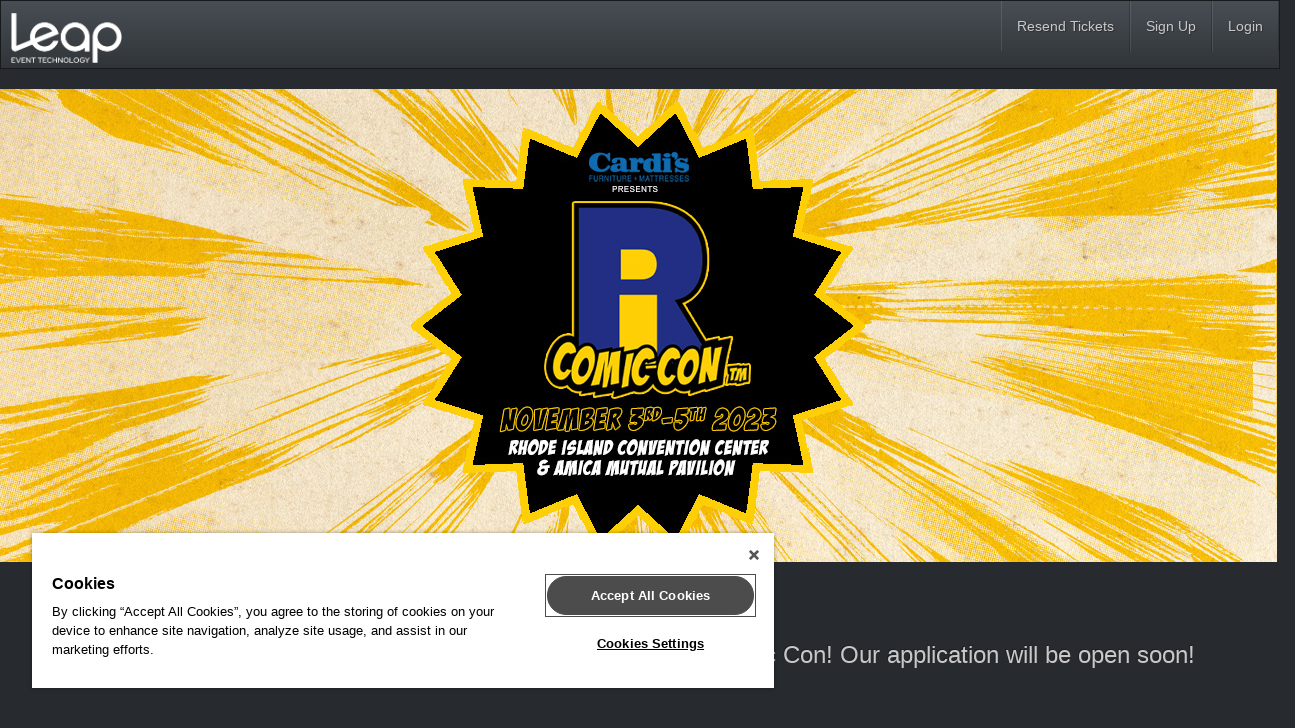

--- FILE ---
content_type: text/html; charset=UTF-8
request_url: https://register.growtix.com/volunteers/apply_step_1/Rhode_Island_Comic_Con_2023
body_size: 3003
content:
<!DOCTYPE html>
<html>
<head>
	<meta charset="utf-8">
	<meta http-equiv="X-UA-Compatible" content="IE=edge">
	<meta name="viewport" content="width=device-width, initial-scale=1">
	<meta name="description" content="">
	<meta name="author" content="GrowTix!">
	<link rel="image_src" href="https://conv-prod-app.s3.amazonaws.com/media/big/48/66/84/60ef07d0-780b-4d91-b0e7-e205bb18fe76.jpg">
<link href="/favicon.ico" type="image/x-icon" rel="icon"/><link href="/favicon.ico" type="image/x-icon" rel="shortcut icon"/>
<meta http-equiv="Content-Type" content="text/html; charset=utf-8" />	<title>
Rhode Island Comic Con :: Leap Conventions
	</title>

<!-- OneTrust Cookies Consent Notice start for growtix.com -->
<script src="https://cdn.cookielaw.org/scripttemplates/otSDKStub.js" type="text/javascript" charset="UTF-8" data-domain-script="018e3e39-07e7-7fe7-9e8e-c279dfb70299" crossOrigin="anonymous"></script>
<script type="text/javascript">
    function OptanonWrapper() { }
</script>
<!-- OneTrust Cookies Consent Notice end for growtix.com -->

<link rel="stylesheet" type="text/css" href="//maxcdn.bootstrapcdn.com/bootswatch/3.3.7/slate/bootstrap.min.css"/><link rel="stylesheet" type="text/css" href="//stackpath.bootstrapcdn.com/font-awesome/4.7.0/css/font-awesome.min.css"/><link rel="stylesheet" type="text/css" href="https://conventions.leapevent.tech/css/frontend_custom.css"/><link rel="stylesheet" type="text/css" href="https://conventions.leapevent.tech/css/frontend_main.css"/><link rel="stylesheet" type="text/css" href="https://conventions.leapevent.tech/css/toastr.css"/><link rel="stylesheet" type="text/css" href="/assets/plugins/bootstrap-switch/static/stylesheets/bootstrap-switch-metro.css"/><link rel="stylesheet" type="text/css" href="/css/order_confirmation.css"/><link rel="stylesheet" type="text/css" href="/css/frontend_growtix.css"/><link rel="stylesheet" type="text/css" href="//cdnjs.cloudflare.com/ajax/libs/bootstrap-datepicker/1.8.0/css/bootstrap-datepicker.css"/><script type="text/javascript" src="https://code.jquery.com/jquery-3.6.0.min.js" integrity="sha256-/xUj+3OJU5yExlq6GSYGSHk7tPXikynS7ogEvDej/m4=" crossorigin="anonymous"></script>

<script>

    var _gaq = _gaq || [];

            _gaq.push(['_setAccount', 'UA-49058525-2']);
          _gaq.push(['_trackPageview']);

      (function() {
        var ga = document.createElement('script'); ga.type = 'text/javascript'; ga.async = true;
        ga.src = ('https:' == document.location.protocol ? 'https://ssl' : 'http://www') + '.google-analytics.com/ga.js';
        var s = document.getElementsByTagName('script')[0]; s.parentNode.insertBefore(ga, s);
      })();

        (function(i,s,o,g,r,a,m){i['GoogleAnalyticsObject']=r;i[r]=i[r]||function(){
        (i[r].q=i[r].q||[]).push(arguments)},i[r].l=1*new Date();a=s.createElement(o),
        m=s.getElementsByTagName(o)[0];a.async=1;a.src=g;m.parentNode.insertBefore(a,m)
        })(window,document,'script','//www.google-analytics.com/analytics.js','ga');

</script>

<!-- Google Tag Manager --><script>(function(w,d,s,l,i){w[l]=w[l]||[];w[l].push({'gtm.start':new Date().getTime(),event:'gtm.js'});var f=d.getElementsByTagName(s)[0],j=d.createElement(s),dl=l!='dataLayer'?'&l='+l:'';j.async=true;j.src='https://www.googletagmanager.com/gtm.js?id='+i+dl;f.parentNode.insertBefore(j,f);})(window,document,'script','dataLayer','GTM-MR6WQCM');</script><!-- End Google Tag Manager -->

<!-- Google tag (gtag.js) GA4-->
<script async src="https://www.googletagmanager.com/gtag/js?id=G-GVDYCZF27X"></script>
<script>
    window.dataLayer = window.dataLayer || [];
    function gtag(){dataLayer.push(arguments);}
    gtag('js', new Date());

    gtag('config', 'G-GVDYCZF27X');
</script></head>

<body id="frontend-volunteers">
	<div id="fb-root"></div>
<script>(function(d, s, id) {
  var js, fjs = d.getElementsByTagName(s)[0];
  if (d.getElementById(id)) return;
  js = d.createElement(s); js.id = id;
  js.src = "//connect.facebook.net/en_US/sdk.js#xfbml=1&version=v2.5&appId=1035582673181518";
  fjs.parentNode.insertBefore(js, fjs);
}(document, 'script', 'facebook-jssdk'));</script>
<!-- Google Tag Manager (noscript) -->
<noscript><iframe src="https://www.googletagmanager.com/ns.html?id=GTM-MR6WQCM"
height="0" width="0" style="display:none;visibility:hidden"></iframe></noscript>
<!-- End Google Tag Manager (noscript) -->	<div id="header">
		<div class="container-full">
	<div class="navbar navbar-default" role="navigation" style="border-radius: 0px !important;">
	    <div class="navbar-header">
	      <button type="button" class="navbar-toggle collapsed" data-toggle="collapse" data-target=".navbar-collapse">
	        <span class="sr-only">Toggle navigation</span>
	        <span class="icon-bar"></span>
	        <span class="icon-bar"></span>
	        <span class="icon-bar"></span>
	      </button>
                        <a href="https://leapevent.tech/" class="navbar-left"><img src="/img/Leap_Event_Technology_White.png" height="60"  style="padding:5px; margin-top:7px;margin-left:5px;object-fit:cover;"></a>

        	    </div>
	    <div class="navbar-collapse collapse">
	      <ul class="nav navbar-nav navbar-right">
                        <li><a href="/users/retrieve/Rhode_Island_Comic_Con_2023">Resend Tickets</a></li>
            			<li><a href="/signup">Sign Up</a></li>
			<li><a href="/login">Login</a></li>
	      </ul>
	    </div><!--/.navbar-collapse -->
    </div>
</div>
		<div class="container-full">
			<div class="header-cont">
                
				<img src="https://conv-prod-app.s3.amazonaws.com/tmp/9/88/37/12bfffcc-acc3-4a33-85f0-d2fbd82f2516.jpg" class="img-responsive">

                			</div>

		</div>
							</div>
	<div class="container-full growtix-main-cont">
				

    <div class="row">
        <div class="col-sm-12 text-center">
<br><br><br><h3>Thank you for your interest in volunteering at Rhode Island Comic Con!  Our application will be open soon!</h3><br><br><br>        </div>
    </div>
	</div>
	<div id="footer" style="display:block;">
		<div class="container-full">
			<div class="inside-footer ta-center">
				<div class="row">
					<div class="col-md-4 col-md-offset-4 ta-center">
										<a href="https://leapevent.tech/"><img src="https://conventions.leapevent.tech/img//Leap_Conventions_Logo_White.png" width="300"></a>
			

								</div>
				</div>
				<div class="row">
                    <div class="col-md-12" style="text-align:center; margin-top:20px;">
                                                <a href="https://leapevent.tech/">About Leap Event Technology</a> |
                        
                        <a href=https://checkout.conventions.leapevent.tech/terms>Terms of Service</a> | <a href=https://checkout.conventions.leapevent.tech/terms_and_conditions>Terms and Conditions</a> | <a href=https://checkout.conventions.leapevent.tech/privacy>Privacy Policy</a>


                    </div>
                </div>
			</div>
		</div>
	</div>
<script type="text/javascript" src="https://stackpath.bootstrapcdn.com/bootstrap/3.4.1/js/bootstrap.min.js" integrity="sha256-nuL8/2cJ5NDSSwnKD8VqreErSWHtnEP9E7AySL+1ev4=" crossorigin="anonymous"></script><script type="text/javascript" src="https://conventions.leapevent.tech/js/floatlabels.js"></script><script type="text/javascript" src="https://conventions.leapevent.tech/js/alphanumeric.min.js"></script><script type="text/javascript" src="https://conventions.leapevent.tech/js/Orders/jquery.payment.js"></script><script type="text/javascript" src="https://conventions.leapevent.tech/js/json2.js"></script><script type="text/javascript" src="https://cdnjs.cloudflare.com/ajax/libs/moment.js/2.29.1/moment.min.js"></script><script type="text/javascript" src="/assets/plugins/bootstrap-switch/static/js/bootstrap-switch.min.js"></script><script type="text/javascript" src="//cdnjs.cloudflare.com/ajax/libs/bootstrap-datepicker/1.8.0/js/bootstrap-datepicker.min.js"></script><script type="text/javascript" src="/js/volunteer_application.js"></script><script type="text/javascript" src="/js/Volunteers/volunteer_application_form_control.js?v=1.1"></script>
<!--10 mb --><script defer src="https://static.cloudflareinsights.com/beacon.min.js/vcd15cbe7772f49c399c6a5babf22c1241717689176015" integrity="sha512-ZpsOmlRQV6y907TI0dKBHq9Md29nnaEIPlkf84rnaERnq6zvWvPUqr2ft8M1aS28oN72PdrCzSjY4U6VaAw1EQ==" data-cf-beacon='{"rayId":"998a0047fe161e9f","version":"2025.9.1","serverTiming":{"name":{"cfExtPri":true,"cfEdge":true,"cfOrigin":true,"cfL4":true,"cfSpeedBrain":true,"cfCacheStatus":true}},"token":"a2c563f65b3e4847b89c26f1574476ca","b":1}' crossorigin="anonymous"></script>
</body>
</html>


--- FILE ---
content_type: application/javascript
request_url: https://conventions.leapevent.tech/js/floatlabels.js
body_size: 7810
content:
/**
 * FloatLabels
 * Version: 1.0
 * URL: http://clubdesign.github.io/floatlabels.js/
 * Description: 
 * Author: Marcus Pohorely ( http://www.clubdesign.at )
 * Copyright: Copyright 2013 / 2014 http://www.clubdesign.at
 */

;(function ( $, window, document, undefined ) {

        var pluginName = "floatlabel",
            defaults = {
                slideInput                      : true,
                labelStartTop                   : '20px',
                labelEndTop                     : '10px',
                paddingOffset                   : '10px',
                transitionDuration              : 0.3,
                transitionEasing                : 'ease-in-out',
                labelClass                      : '',
                typeMatches                     : /text|password|email|number|search|url/
            };

        function Plugin ( element, options ) {
            
            this.$element       = $(element);
            this.settings       = $.extend( {}, defaults, options );

            this.init();
        
        }

        Plugin.prototype = {

            init: function () {

                var self          = this,
                    settings      = this.settings,
                    transDuration = settings.transitionDuration,
                    transEasing   = settings.transitionEasing,
                    thisElement   = this.$element;
                
                var animationCss = {
                    '-webkit-transition'            : 'all ' + transDuration + 's ' + transEasing,
                    '-moz-transition'               : 'all ' + transDuration + 's ' + transEasing,
                    '-o-transition'                 : 'all ' + transDuration + 's ' + transEasing,
                    '-ms-transition'                : 'all ' + transDuration + 's ' + transEasing,
                    'transition'                    : 'all ' + transDuration + 's ' + transEasing
                };

                if( thisElement.prop('tagName').toUpperCase() !== 'INPUT' ) { return; }

                if( !settings.typeMatches.test( thisElement.attr('type') ) ) { return; }

                

                var elementID = thisElement.attr('id');

                if( !elementID ) {
                    elementID = Math.floor( Math.random() * 100 ) + 1;
                    thisElement.attr('id', elementID);
                }

                var placeholderText     = thisElement.attr('placeholder');
                var floatingText        = thisElement.data('label');
                var extraClasses        = thisElement.data('class');

                if( !extraClasses ) { extraClasses = ''; }

                if( !placeholderText || placeholderText === '' ) { placeholderText = "You forgot to add placeholder attribute!"; }
                if( !floatingText || floatingText === '' ) { floatingText = placeholderText; }

                this.inputPaddingTop    = parseFloat( thisElement.css('padding-top') ) + parseFloat(settings.paddingOffset);

                thisElement.wrap('<div class="floatlabel-wrapper" style="position:relative"></div>');
                thisElement.before('<label for="' + elementID + '" class="label-floatlabel ' + settings.labelClass + ' ' + extraClasses + '">' + floatingText + '</label>');

                this.$label = thisElement.prev('label');
                this.$label.css({
                    'position'                      : 'absolute',
                    'top'                           : settings.labelStartTop,
                    'left'                          : thisElement.css('padding-left'),
                    'display'                       : 'none',
                    '-moz-opacity'                  : '0',
                    '-khtml-opacity'                : '0',
                    '-webkit-opacity'               : '0',
                    'opacity'                       : '0'
                });

                if( !settings.slideInput ) {
                    
                    thisElement.css({
                        'padding-top'                   : this.inputPaddingTop
                    });

                }

                thisElement.on('keyup blur change', function( e ) {
                    self.checkValue( e );
                });


                window.setTimeout( function() {

                    self.$label.css( animationCss );
                    self.$element.css( animationCss );

                }, 100);

                this.checkValue();

            },

            checkValue: function( e ) {

                if( e ) {

                    var keyCode         = e.keyCode || e.which;
                    if( keyCode === 9 ) { return; }
                
                }

                var thisElement  = this.$element, 
                    currentFlout = thisElement.data('flout');

                if( thisElement.val() !== "" ) { thisElement.data('flout', '1'); }
                if( thisElement.val() === "" ) { thisElement.data('flout', '0'); }



                if( thisElement.data('flout') === '1' && currentFlout !== '1' ) {
                    this.showLabel();
                }

                if( thisElement.data('flout') === '0' && currentFlout !== '0' ) {
                    this.hideLabel();
                }

            },
            showLabel: function() {

                var self = this;

                self.$label.css({
                    'display'                       : 'block'
                });

                window.setTimeout(function() {

                    self.$label.css({
                        'top'                           : self.settings.labelEndTop,
                        '-moz-opacity'                  : '1',
                        '-khtml-opacity'                : '1',
                        '-webkit-opacity'               : '1',
                        'opacity'                       : '1'
                    });

                    if( self.settings.slideInput ) {

                        self.$element.css({
                            'padding-top'               : self.inputPaddingTop
                        });

                    }
                    self.$element.addClass('active-floatlabel');
                }, 50);

            },

            hideLabel: function() {

                var self = this;

                self.$label.css({
                    'top'                           : self.settings.labelStartTop,
                    '-moz-opacity'                  : '0',
                    '-khtml-opacity'                : '0',
                    '-webkit-opacity'               : '0',
                    'opacity'                       : '0'
                });

                if( self.settings.slideInput ) {

                    self.$element.css({
                        'padding-top'               : parseFloat( self.inputPaddingTop ) - parseFloat(this.settings.paddingOffset)
                    });

                }
                self.$element.removeClass('active-floatlabel');

                window.setTimeout(function() {
                    self.$label.css({
                        'display'                       : 'none'
                    });
                }, self.settings.transitionDuration * 1000);

            }
        };

        $.fn[ pluginName ] = function ( options ) {
            return this.each(function() {
                if ( !$.data( this, "plugin_" + pluginName ) ) {
                    $.data( this, "plugin_" + pluginName, new Plugin( this, options ) );
                }
            });
        };

})( jQuery, window, document );

--- FILE ---
content_type: application/javascript
request_url: https://register.growtix.com/js/volunteer_application.js
body_size: 311
content:
$(document).ready(function() {

	$('input.floatlabel').floatlabel({
		'labelClass':'floatlabel-label',
		'labelStartTop':'-10px',
		'transitionDuration':.6
	});

	$('#pre-submit-button').click(function(e) {
		e.preventDefault();
		var submittable = checkVolunteerFormSubmit();
		if(submittable == false) {
			alert('You must fill out all the application fields.');
		} else {
			$('#volunteerTermsModal').modal({
				show: true,
				backdrop: 'static',
				keyboard: false
			});
		}
	});

	$('#application-submit-button').click(function(e) {
		e.preventDefault();
		var submittable = checkVolunteerFormSubmit();
		if(submittable == false) {
			alert('You must fill out all the application fields.');
		} else {
			$('#VolunteerApplyForm').submit();
		}
	});

	$('.cancel_submit_volunteer_form').click(function() {
		$('#volunteerTermsModal').modal('hide');
	});

	$('.submit_volunteer_form').click(function() {
		$('#VolunteerApplyForm').submit();
	});

	$('.datepicker').datepicker({
		startView: 2,
		format: "yyyy-mm-dd",
		defaultViewDate: window.datepickerstart

	}).on("changeDate",function(e) {
		var dob_date = moment(e.date).format('YYYY-MM-DD');
		$('#VolunteerDob').val(dob_date);
	});

});

$(function () {
  $('[data-toggle="tooltip"]').tooltip();
});

function checkVolunteerFormSubmit() {
	var submittable = true;
	$('input.required').each(function() {
		if($(this).val() == '') {
			submittable = false;
		}
	});
	if(submittable == false) {
		return false;
	} else {
		return true;
	}
}



--- FILE ---
content_type: application/javascript
request_url: https://register.growtix.com/js/Volunteers/volunteer_application_form_control.js?v=1.1
body_size: 203
content:


function stepOneFormCheck() {
    var submittable = true;
    $('input.required').each(function() {
        if($(this).val() == '') {
            submittable = false;
        }
    });
    $('select.required').each(function() {
        if($(this).prop('selectedIndex') == 0) {
            submittable = false;
        }
    });

    if(submittable == false) {
        alert('All fields are required to continue.');
        return false;
    } else {
        return true;
    }
}

function stepTwoFormCheck() {
    var submittable = true;
    $('input.required').each(function() {
        if($(this).val() == '') {
            submittable = false;
        }
    });

    $('textarea.required').each(function() {
        if($(this).val() == '') {
            submittable = false;
        }
    });

    $('select.required').each(function() {
        if($(this).val() == 0) {
            submittable = false;
        }
    });

    if(submittable == false) {
        alert('All fields are required to continue.');
        return false;
    } else {
        return true;
    }
}

function stepThreeFormCheck() {

    var confirm_form = false;

    var has_type = false;
    var counter = 0;
    $('input[type=checkbox]').each(function() {
        counter++;
        if(this.checked == true) {
            has_type = true;
        }
    });
    if(counter == 0) {
        has_type = true;
    }
    if(has_type == false) {
        confirm_form = true;
    }

    var events = $('#volunteer_calendar').fullCalendar('clientEvents');
    if(events.length == 0) {
        confirm_form = true;
    }

    if(confirm_form == true) {

        if(window.require_availability == true) {
            alert('You must enter your availability to be able to continue.');
            return false;
        } else {
            if(confirm('You have not selected any types OR you have not set any availability times.  Are you sure you want to proceed?')) {
                return true;
            } else {
                return false;
            }
        }
    } else {
        return true;
    }

}

//THE STEP FOUR SIGNATURE PAD CHECKS ARE LOCATED IN SignaturePad/volunteer_signature.js